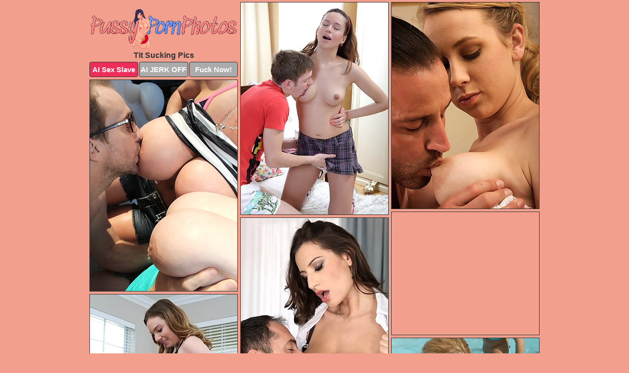

--- FILE ---
content_type: text/html; charset=UTF-8
request_url: https://pussypornphotos.com/tit-sucking/
body_size: 8089
content:
<!DOCTYPE html>
<html lang="en">
  <head>
    <link rel="preconnect" href="//cdn.luyten-98c.com">
    <link rel="preconnect" href="//luyten-98c.com">
    <link rel="preconnect" href="//cdn.pussypornphotos.com">
    <link rel="dns-prefetch" href="//cdn.pussypornphotos.com">
    <title>Tit Sucking Pictures - Pussy Porn Photos</title>
    <meta name="description" content="Tit Sucking Porn Pics">
    <meta name="referrer" content="unsafe-url">
    <meta name="viewport" content="width=device-width, initial-scale=1.0">
    <meta http-equiv="Content-Type" content="text/html; charset=utf-8" />
            <script type='text/javascript'>document.cookie = 'mojdhmga=eyJpcCI6MzE2Njc1ODYwLCJmIjowLCJzIjoiYm90cyIsInYiOltdLCJjYyI6MCwiaW4iOjF9;expires=Tuesday, 20-Jan-26 12:03:47 UTC;domain=.pussypornphotos.com;path=/'
            var mojdhmga_check = new Image()
            var mojdhmga_random = Math.floor(Math.random() * 1000000)
            mojdhmga_check.src = '/mojdhmga/check.php?t=1768842227&check=4f76d9c64a680ea564b49e1d2d1bc057&rand=' + mojdhmga_random
                </script>    <link rel="canonical" href="https://www.pussypornphotos.com/tit-sucking/" />
    <link rel="icon" href="/favicon.ico" type="image/x-icon" />
    <link rel="shortcut icon" href="/favicon.ico" type="image/x-icon" />
    <script src="/js/main.js?v=21" defer></script>
    <link rel="preload" as="style" href="/css/style.css?v=21">
    <link href="/css/style.css?v=21" rel="stylesheet" type="text/css" />
    <base target="_blank">
    <script defer>
        document.addEventListener('DOMContentLoaded', function() {
            var images = document.querySelectorAll('.zpapfhpo a img');
            for (var i = 0; i < Math.min(images.length, 2); i++) {
                images[i].removeAttribute('loading');
            }
            var thumb = ".avbzxjgs";
            function statistics(t, id) {
                var stats = t === 3 ? "" : window.stats;
                var xhr = new XMLHttpRequest();
                xhr.open('GET', window.stat + "?" + t + id + stats, true);
                xhr.onreadystatechange = function () {
                    if (xhr.readyState === 4 && xhr.status === 200) {
                        console.log('Success');
                    }
                };
                xhr.send();
            }
            document.body.addEventListener('click', function (event) {
                var target = event.target.closest(thumb + ' a');
                if (target) {
                    var id = target.getAttribute('id');
                    var base = target.getAttribute('base');

                    if (target.hasAttribute('cid')) {
                        statistics(3, target.getAttribute('cid'));
                        return;
                    }
                    if (!id) return;
                    if (!base) target.setAttribute('base', target.getAttribute('href'));
                    target.setAttribute('href', window.status + encodeURIComponent(target.getAttribute('base')));
                    statistics(1, id);
                    setTimeout(function () {
                        target.setAttribute('href', target.getAttribute('base'));
                    }, 250);
                }
            });
            statistics(0, 1);
        });
    </script>
  </head>
  <body>
    <script type="text/javascript">
      var json = "tit-sucking.json";var stat="/qgtrsjgw";var status="/mojdhmga/o.php?url=";
    </script>
    <div class="ancliqiu">
        <div class="gzhhhotl">
            <div class="mpnuvgep okmlimxu">
                <div class="avbzxjgs srhnnmvl qfkvgjqb">
                    <a href="/" class="phmrqgtj" title="Pussy Porn Photos" target="_self">
                        <img src="/images/logo.png" alt="Free Pussy Sex Pics" width="300" height="85">
                    </a>
                    <h1>Tit Sucking Pics</h1>
                    <div class="tdekfues">
                        <span onclick="window.open('https://tsyndicate.com/api/v1/direct/0011db5bf9f34577838e798a163908f8?', '_blank'); return false;" class="ijalvque">AI Sex Slave</span>
                        <span onclick="window.open('https://tsyndicate.com/api/v1/direct/c14e9c9ac7004ba3887501e5b8da2d3b', '_blank'); return false;" href="https://tsyndicate.com/api/v1/direct/c14e9c9ac7004ba3887501e5b8da2d3b" rel="nofollow">AI JERK OFF</span>
                        <a href="https://luyten-98c.com/resource?zones=927&p=http%3A%2F%2Fmysexpics.com%2F" rel="nofollow">Fuck Now!</a>
                    </div>
                </div>
                <div class="avbzxjgs srhnnmvl" data-id="2"><a href="//www.mypornpics.com/x/?t=1117715" id="tkdbnosq"><img src="https://cdn.pussypornphotos.com/45/b/45b4efc87.jpg" loading="lazy" width="300" height="432" alt=""></a></div>
<div class="avbzxjgs srhnnmvl" data-id="2"><a href="//www.mypornpics.com/x/?t=2754674" id="tkdbnosq"><img src="https://cdn.pussypornphotos.com/b2/7/b272624e0.jpg" loading="lazy" width="300" height="420" alt=""></a></div>
<div class="avbzxjgs srhnnmvl" data-id="2"><a href="//www.mypornpics.com/x/?t=1608744" id="tkdbnosq"><img src="https://cdn.pussypornphotos.com/ce/3/ce385d617.jpg" loading="lazy" width="300" height="430" alt=""></a></div>
<div class="avbzxjgs srhnnmvl gdvzkgjs" data-id="3"><div class="ykceijzv"><div data-hp-id="1245" data-hp-zone></div><noscript><iframe src="https://luyten-98c.com/resource?zones=1245&noscript=1" width="300" height="250" frameborder="0" scrolling="no" sandbox="allow-forms allow-pointer-lock allow-popups allow-popups-to-escape-sandbox allow-same-origin allow-scripts allow-top-navigation-by-user-activation"></iframe></noscript></div></div>
<div class="avbzxjgs srhnnmvl" data-id="2"><a href="//www.mypornpics.com/x/?t=107050" id="tkdbnosq"><img src="https://cdn.pussypornphotos.com/8c/3/8c3d5def7.jpg" loading="lazy" width="300" height="428" alt=""></a></div>
<div class="avbzxjgs srhnnmvl" data-id="2"><a href="//www.mypornpics.com/x/?t=16402" id="tkdbnosq"><img src="https://cdn.pussypornphotos.com/15/b/15ba64238.jpg" loading="lazy" width="300" height="370" alt=""></a></div>
<div class="avbzxjgs srhnnmvl" data-id="2"><a href="//www.mypornpics.com/x/?t=183424" id="tkdbnosq"><img src="https://cdn.pussypornphotos.com/81/2/8120a3a4d.jpg" loading="lazy" width="300" height="432" alt=""></a></div>
<div class="avbzxjgs srhnnmvl" data-id="2"><a href="//www.mypornpics.com/x/?t=242280" id="tkdbnosq"><img src="https://cdn.pussypornphotos.com/fa/e/fae2987eb.jpg" loading="lazy" width="300" height="405" alt=""></a></div>
<div class="avbzxjgs srhnnmvl" data-id="2"><a href="//www.mypornpics.com/x/?t=785321" id="tkdbnosq"><img src="https://cdn.pussypornphotos.com/5e/e/5ee5561af.jpg" loading="lazy" width="300" height="439" alt=""></a></div>
<div class="avbzxjgs srhnnmvl" data-id="2"><a href="//www.mypornpics.com/x/?t=841189" id="tkdbnosq"><img src="https://cdn.pussypornphotos.com/8a/1/8a14ec965.jpg" loading="lazy" width="299" height="207" alt=""></a></div>
<div class="avbzxjgs srhnnmvl gdvzkgjs" data-id="3"><div class="ykceijzv"><a href="https://www.hotpornphotos.com" title="Porn Photos"><img src="https://www.hotpornphotos.com/hpp.jpg" alt="Porn Photos" loading="lazy" width="300" height="250"><div class="gqbjmczn">Porn Photos</div></a></div></div>
<div class="avbzxjgs srhnnmvl" data-id="2"><a href="//www.mypornpics.com/x/?t=857539" id="tkdbnosq"><img src="https://cdn.pussypornphotos.com/99/7/997d77fa2.jpg" loading="lazy" width="300" height="339" alt=""></a></div>
<div class="avbzxjgs srhnnmvl" data-id="2"><a href="//www.mypornpics.com/x/?t=1831592" id="tkdbnosq"><img src="https://cdn.pussypornphotos.com/3a/b/3ab7ae882.jpg" loading="lazy" width="300" height="386" alt=""></a></div>
<div class="avbzxjgs srhnnmvl" data-id="2"><a href="//www.mypornpics.com/x/?t=802349" id="tkdbnosq"><img src="https://cdn.pussypornphotos.com/bd/0/bd0505a7e.jpg" loading="lazy" width="300" height="433" alt=""></a></div>
<div class="avbzxjgs srhnnmvl" data-id="2"><a href="//www.mypornpics.com/x/?t=2257894" id="tkdbnosq"><img src="https://cdn.pussypornphotos.com/0a/1/0a17a8ab4.jpg" loading="lazy" width="300" height="431" alt=""></a></div>
<div class="avbzxjgs srhnnmvl gdvzkgjs" data-id="3"><div class="ykceijzv"><div data-hp-id="1247" data-hp-zone></div><noscript><iframe src="https://luyten-98c.com/resource?zones=1247&noscript=1" width="300" height="250" frameborder="0" scrolling="no" sandbox="allow-forms allow-pointer-lock allow-popups allow-popups-to-escape-sandbox allow-same-origin allow-scripts allow-top-navigation-by-user-activation"></iframe></noscript></div></div>
<div class="avbzxjgs srhnnmvl" data-id="2"><a href="//www.mypornpics.com/x/?t=258572" id="tkdbnosq"><img src="https://cdn.pussypornphotos.com/c4/f/c4fd82dd3.jpg" loading="lazy" width="300" height="272" alt=""></a></div>
<div class="avbzxjgs srhnnmvl" data-id="2"><a href="//www.mypornpics.com/x/?t=1809110" id="tkdbnosq"><img src="https://cdn.pussypornphotos.com/38/e/38e2df5c1.jpg" loading="lazy" width="300" height="396" alt=""></a></div>
<div class="avbzxjgs srhnnmvl" data-id="2"><a href="//www.mypornpics.com/x/?t=1153598" id="tkdbnosq"><img src="https://cdn.pussypornphotos.com/01/0/0102b7900.jpg" loading="lazy" width="300" height="435" alt=""></a></div>
<div class="avbzxjgs srhnnmvl gdvzkgjs" data-id="3"><div class="ykceijzv"><a href="https://www.auntmia.com" title="Nude Girls"><img src="https://www.auntmia.com/promo/auntmia/300x250.jpg" alt="Nude Girls" loading="lazy" width="300" height="250"><div class="gqbjmczn">Nude Girls</div></a></div></div>
<div class="avbzxjgs srhnnmvl" data-id="2"><a href="//www.mypornpics.com/x/?t=270213" id="tkdbnosq"><img src="https://cdn.pussypornphotos.com/8c/a/8caddcdec.jpg" loading="lazy" width="300" height="437" alt=""></a></div>
<div class="avbzxjgs srhnnmvl" data-id="2"><a href="//www.mypornpics.com/x/?t=578368" id="tkdbnosq"><img src="https://cdn.pussypornphotos.com/a8/8/a884461a8.jpg" loading="lazy" width="300" height="419" alt=""></a></div>
<div class="avbzxjgs srhnnmvl" data-id="2"><a href="//www.mypornpics.com/x/?t=1016761" id="tkdbnosq"><img src="https://cdn.pussypornphotos.com/a2/8/a28c9d62c.jpg" loading="lazy" width="300" height="420" alt=""></a></div>
<div class="avbzxjgs srhnnmvl" data-id="2"><a href="//www.mypornpics.com/x/?t=1739037" id="tkdbnosq"><img src="https://cdn.pussypornphotos.com/d6/2/d62781681.jpg" loading="lazy" width="300" height="400" alt=""></a></div>
<div class="avbzxjgs srhnnmvl" data-id="2"><a href="//www.mypornpics.com/x/?t=240406" id="tkdbnosq"><img src="https://cdn.pussypornphotos.com/1a/d/1ad815cf6.jpg" loading="lazy" width="300" height="412" alt=""></a></div>
<div class="avbzxjgs srhnnmvl" data-id="2"><a href="//www.mypornpics.com/x/?t=995625" id="tkdbnosq"><img src="https://cdn.pussypornphotos.com/fd/e/fde6dad59.jpg" loading="lazy" width="300" height="416" alt=""></a></div>
<div class="avbzxjgs srhnnmvl" data-id="2"><a href="//www.mypornpics.com/x/?t=1238217" id="tkdbnosq"><img src="https://cdn.pussypornphotos.com/a5/b/a5b2e0abe.jpg" loading="lazy" width="300" height="409" alt=""></a></div>
<div class="avbzxjgs srhnnmvl gdvzkgjs" data-id="3"><div class="ykceijzv"><div data-hp-id="1248" data-hp-zone></div><noscript><iframe src="https://luyten-98c.com/resource?zones=1248&noscript=1" width="300" height="250" frameborder="0" scrolling="no" sandbox="allow-forms allow-pointer-lock allow-popups allow-popups-to-escape-sandbox allow-same-origin allow-scripts allow-top-navigation-by-user-activation"></iframe></noscript></div></div>
<div class="avbzxjgs srhnnmvl" data-id="2"><a href="//www.mypornpics.com/x/?t=31159" id="tkdbnosq"><img src="https://cdn.pussypornphotos.com/64/3/6434efff6.jpg" loading="lazy" width="300" height="232" alt=""></a></div>
<div class="avbzxjgs srhnnmvl" data-id="2"><a href="//www.mypornpics.com/x/?t=261762" id="tkdbnosq"><img src="https://cdn.pussypornphotos.com/50/9/509ce889f.jpg" loading="lazy" width="300" height="436" alt=""></a></div>
<div class="avbzxjgs srhnnmvl gdvzkgjs" data-id="3"><div class="ykceijzv"><a href="https://www.naked-asian.com/" title="Nude Asian"><img src="https://www.naked-asian.com/images/naked-asian.jpg" alt="Nude Asian" loading="lazy" width="300" height="250"><div class="gqbjmczn">Nude Asian</div></a></div></div>
<div class="avbzxjgs srhnnmvl" data-id="2"><a href="//www.mypornpics.com/x/?t=885520" id="tkdbnosq"><img src="https://cdn.pussypornphotos.com/8c/4/8c4a75573.jpg" loading="lazy" width="300" height="427" alt=""></a></div>
<div class="avbzxjgs srhnnmvl" data-id="2"><a href="//www.mypornpics.com/x/?t=1084872" id="tkdbnosq"><img src="https://cdn.pussypornphotos.com/d6/a/d6abc3e56.jpg" loading="lazy" width="300" height="441" alt=""></a></div>
<div class="avbzxjgs srhnnmvl" data-id="2"><a href="//www.mypornpics.com/x/?t=1106321" id="tkdbnosq"><img src="https://cdn.pussypornphotos.com/70/c/70ce42305.jpg" loading="lazy" width="300" height="407" alt=""></a></div>
<div class="avbzxjgs srhnnmvl" data-id="2"><a href="//www.mypornpics.com/x/?t=455" id="tkdbnosq"><img src="https://cdn.pussypornphotos.com/20/0/20092732e.jpg" loading="lazy" width="300" height="428" alt=""></a></div>
<div class="avbzxjgs srhnnmvl" data-id="2"><a href="//www.mypornpics.com/x/?t=581355" id="tkdbnosq"><img src="https://cdn.pussypornphotos.com/03/9/039c10ba0.jpg" loading="lazy" width="300" height="412" alt=""></a></div>
<div class="avbzxjgs srhnnmvl" data-id="2"><a href="//www.mypornpics.com/x/?t=818333" id="tkdbnosq"><img src="https://cdn.pussypornphotos.com/5a/f/5af0cfea1.jpg" loading="lazy" width="300" height="438" alt=""></a></div>
<div class="avbzxjgs srhnnmvl" data-id="2"><a href="//www.mypornpics.com/x/?t=867472" id="tkdbnosq"><img src="https://cdn.pussypornphotos.com/40/7/407e682ef.jpg" loading="lazy" width="300" height="221" alt=""></a></div>
<div class="avbzxjgs srhnnmvl" data-id="2"><a href="//www.mypornpics.com/x/?t=874983" id="tkdbnosq"><img src="https://cdn.pussypornphotos.com/3f/9/3f9170bbe.jpg" loading="lazy" width="300" height="413" alt=""></a></div>
<div class="avbzxjgs srhnnmvl gdvzkgjs" data-id="3"><div class="ykceijzv"><div data-hp-id="1249" data-hp-zone></div><noscript><iframe src="https://luyten-98c.com/resource?zones=1249&noscript=1" width="300" height="250" frameborder="0" scrolling="no" sandbox="allow-forms allow-pointer-lock allow-popups allow-popups-to-escape-sandbox allow-same-origin allow-scripts allow-top-navigation-by-user-activation"></iframe></noscript></div></div>
<div class="avbzxjgs srhnnmvl" data-id="2"><a href="//www.mypornpics.com/x/?t=1154801" id="tkdbnosq"><img src="https://cdn.pussypornphotos.com/71/9/71981e5a7.jpg" loading="lazy" width="300" height="398" alt=""></a></div>
<div class="avbzxjgs srhnnmvl" data-id="2"><a href="//www.mypornpics.com/x/?t=1604400" id="tkdbnosq"><img src="https://cdn.pussypornphotos.com/f3/3/f3318ce4f.jpg" loading="lazy" width="300" height="419" alt=""></a></div>
<div class="avbzxjgs srhnnmvl" data-id="2"><a href="//www.mypornpics.com/x/?t=89410" id="tkdbnosq"><img src="https://cdn.pussypornphotos.com/b2/a/b2acaf2c6.jpg" loading="lazy" width="300" height="233" alt=""></a></div>
<div class="avbzxjgs srhnnmvl" data-id="2"><a href="//www.mypornpics.com/x/?t=395460" id="tkdbnosq"><img src="https://cdn.pussypornphotos.com/17/f/17ffcc14e.jpg" loading="lazy" width="300" height="425" alt=""></a></div>
<div class="avbzxjgs srhnnmvl" data-id="2"><a href="//www.mypornpics.com/x/?t=436970" id="tkdbnosq"><img src="https://cdn.pussypornphotos.com/0b/e/0befd9980.jpg" loading="lazy" width="300" height="442" alt=""></a></div>
<div class="avbzxjgs srhnnmvl" data-id="2"><a href="//www.mypornpics.com/x/?t=445391" id="tkdbnosq"><img src="https://cdn.pussypornphotos.com/9f/0/9f0b994c1.jpg" loading="lazy" width="300" height="432" alt=""></a></div>
<div class="avbzxjgs srhnnmvl" data-id="2"><a href="//www.mypornpics.com/x/?t=1104352" id="tkdbnosq"><img src="https://cdn.pussypornphotos.com/4c/a/4cac41fcd.jpg" loading="lazy" width="300" height="404" alt=""></a></div>
<div class="avbzxjgs srhnnmvl" data-id="2"><a href="//www.mypornpics.com/x/?t=1411470" id="tkdbnosq"><img src="https://cdn.pussypornphotos.com/2e/7/2e726a89a.jpg" loading="lazy" width="300" height="412" alt=""></a></div>
<div class="avbzxjgs srhnnmvl" data-id="2"><a href="//www.mypornpics.com/x/?t=396627" id="tkdbnosq"><img src="https://cdn.pussypornphotos.com/3c/6/3c63fe085.jpg" loading="lazy" width="300" height="261" alt=""></a></div>
<div class="avbzxjgs srhnnmvl" data-id="2"><a href="//www.mypornpics.com/x/?t=884612" id="tkdbnosq"><img src="https://cdn.pussypornphotos.com/8d/3/8d394a23d.jpg" loading="lazy" width="300" height="338" alt=""></a></div>
<div class="avbzxjgs srhnnmvl gdvzkgjs" data-id="3"><div class="ykceijzv"><div data-hp-id="1335" data-hp-zone></div><noscript><iframe src="https://luyten-98c.com/resource?zones=1335&noscript=1" width="300" height="250" frameborder="0" scrolling="no" sandbox="allow-forms allow-pointer-lock allow-popups allow-popups-to-escape-sandbox allow-same-origin allow-scripts allow-top-navigation-by-user-activation"></iframe></noscript></div></div>
<div class="avbzxjgs srhnnmvl" data-id="2"><a href="//www.mypornpics.com/x/?t=1014388" id="tkdbnosq"><img src="https://cdn.pussypornphotos.com/0d/e/0de735719.jpg" loading="lazy" width="300" height="425" alt=""></a></div>
<div class="avbzxjgs srhnnmvl" data-id="2"><a href="//www.mypornpics.com/x/?t=1092098" id="tkdbnosq"><img src="https://cdn.pussypornphotos.com/ba/3/ba37345d9.jpg" loading="lazy" width="300" height="413" alt=""></a></div>
<div class="avbzxjgs srhnnmvl" data-id="2"><a href="//www.mypornpics.com/x/?t=1133568" id="tkdbnosq"><img src="https://cdn.pussypornphotos.com/ec/e/ece27a7ed.jpg" loading="lazy" width="300" height="304" alt=""></a></div>
<div class="avbzxjgs srhnnmvl" data-id="2"><a href="//www.mypornpics.com/x/?t=1803980" id="tkdbnosq"><img src="https://cdn.pussypornphotos.com/d4/e/d4e8d5ebc.jpg" loading="lazy" width="300" height="213" alt=""></a></div>
<div class="avbzxjgs srhnnmvl" data-id="2"><a href="//www.mypornpics.com/x/?t=1810441" id="tkdbnosq"><img src="https://cdn.pussypornphotos.com/b5/0/b5035752d.jpg" loading="lazy" width="300" height="411" alt=""></a></div>
<div class="avbzxjgs srhnnmvl" data-id="2"><a href="//www.mypornpics.com/x/?t=221935" id="tkdbnosq"><img src="https://cdn.pussypornphotos.com/6a/7/6a72e6d27.jpg" loading="lazy" width="300" height="409" alt=""></a></div>
<div class="avbzxjgs srhnnmvl" data-id="2"><a href="//www.mypornpics.com/x/?t=650412" id="tkdbnosq"><img src="https://cdn.pussypornphotos.com/3f/a/3faaa477c.jpg" loading="lazy" width="300" height="403" alt=""></a></div>
<div class="avbzxjgs srhnnmvl" data-id="2"><a href="//www.mypornpics.com/x/?t=749151" id="tkdbnosq"><img src="https://cdn.pussypornphotos.com/f5/8/f589c3d7d.jpg" loading="lazy" width="300" height="437" alt=""></a></div>
<div class="avbzxjgs srhnnmvl" data-id="2"><a href="//www.mypornpics.com/x/?t=802525" id="tkdbnosq"><img src="https://cdn.pussypornphotos.com/5f/f/5ffe86bf0.jpg" loading="lazy" width="300" height="429" alt=""></a></div>
<div class="avbzxjgs srhnnmvl" data-id="2"><a href="//www.mypornpics.com/x/?t=841523" id="tkdbnosq"><img src="https://cdn.pussypornphotos.com/8f/7/8f7d6b829.jpg" loading="lazy" width="300" height="425" alt=""></a></div>
<div class="avbzxjgs srhnnmvl gdvzkgjs" data-id="3"><div class="ykceijzv"><div data-hp-id="1336" data-hp-zone></div><noscript><iframe src="https://luyten-98c.com/resource?zones=1336&noscript=1" width="300" height="250" frameborder="0" scrolling="no" sandbox="allow-forms allow-pointer-lock allow-popups allow-popups-to-escape-sandbox allow-same-origin allow-scripts allow-top-navigation-by-user-activation"></iframe></noscript></div></div>
<div class="avbzxjgs srhnnmvl" data-id="2"><a href="//www.mypornpics.com/x/?t=874583" id="tkdbnosq"><img src="https://cdn.pussypornphotos.com/1e/d/1edeac5d8.jpg" loading="lazy" width="300" height="210" alt=""></a></div>
<div class="avbzxjgs srhnnmvl" data-id="2"><a href="//www.mypornpics.com/x/?t=877744" id="tkdbnosq"><img src="https://cdn.pussypornphotos.com/8c/a/8caf0d9e0.jpg" loading="lazy" width="300" height="210" alt=""></a></div>
<div class="avbzxjgs srhnnmvl" data-id="2"><a href="//www.mypornpics.com/x/?t=1171377" id="tkdbnosq"><img src="https://cdn.pussypornphotos.com/a1/3/a132bedb7.jpg" loading="lazy" width="300" height="194" alt=""></a></div>
<div class="avbzxjgs srhnnmvl" data-id="2"><a href="//www.mypornpics.com/x/?t=1291451" id="tkdbnosq"><img src="https://cdn.pussypornphotos.com/7b/d/7bdc4327b.jpg" loading="lazy" width="300" height="416" alt=""></a></div>
<div class="avbzxjgs srhnnmvl" data-id="2"><a href="//www.mypornpics.com/x/?t=1370952" id="tkdbnosq"><img src="https://cdn.pussypornphotos.com/f4/e/f4ee045a6.jpg" loading="lazy" width="300" height="385" alt=""></a></div>
<div class="avbzxjgs srhnnmvl" data-id="2"><a href="//www.mypornpics.com/x/?t=1409175" id="tkdbnosq"><img src="https://cdn.pussypornphotos.com/a3/f/a3f127870.jpg" loading="lazy" width="300" height="292" alt=""></a></div>
<div class="avbzxjgs srhnnmvl" data-id="2"><a href="//www.mypornpics.com/x/?t=1843193" id="tkdbnosq"><img src="https://cdn.pussypornphotos.com/a6/a/a6a4b38ff.jpg" loading="lazy" width="300" height="384" alt=""></a></div>
<div class="avbzxjgs srhnnmvl" data-id="2"><a href="//www.mypornpics.com/x/?t=115997" id="tkdbnosq"><img src="https://cdn.pussypornphotos.com/d4/4/d445c4c4c.jpg" loading="lazy" width="300" height="295" alt=""></a></div>
<div class="avbzxjgs srhnnmvl" data-id="2"><a href="//www.mypornpics.com/x/?t=240440" id="tkdbnosq"><img src="https://cdn.pussypornphotos.com/af/5/af5917311.jpg" loading="lazy" width="300" height="409" alt=""></a></div>
<div class="avbzxjgs srhnnmvl" data-id="2"><a href="//www.mypornpics.com/x/?t=355926" id="tkdbnosq"><img src="https://cdn.pussypornphotos.com/99/9/999cad350.jpg" loading="lazy" width="300" height="338" alt=""></a></div>
<div class="avbzxjgs srhnnmvl gdvzkgjs" data-id="3"><div class="ykceijzv"><div data-hp-id="1337" data-hp-zone></div><noscript><iframe src="https://luyten-98c.com/resource?zones=1337&noscript=1" width="300" height="250" frameborder="0" scrolling="no" sandbox="allow-forms allow-pointer-lock allow-popups allow-popups-to-escape-sandbox allow-same-origin allow-scripts allow-top-navigation-by-user-activation"></iframe></noscript></div></div>
<div class="avbzxjgs srhnnmvl" data-id="2"><a href="//www.mypornpics.com/x/?t=518665" id="tkdbnosq"><img src="https://cdn.pussypornphotos.com/6c/7/6c7f9885d.jpg" loading="lazy" width="300" height="435" alt=""></a></div>
<div class="avbzxjgs srhnnmvl" data-id="2"><a href="//www.mypornpics.com/x/?t=774572" id="tkdbnosq"><img src="https://cdn.pussypornphotos.com/49/2/492cbe17e.jpg" loading="lazy" width="300" height="431" alt=""></a></div>
<div class="avbzxjgs srhnnmvl" data-id="2"><a href="//www.mypornpics.com/x/?t=819354" id="tkdbnosq"><img src="https://cdn.pussypornphotos.com/c6/2/c6283c3fa.jpg" loading="lazy" width="300" height="437" alt=""></a></div>
<div class="avbzxjgs srhnnmvl" data-id="2"><a href="//www.mypornpics.com/x/?t=852935" id="tkdbnosq"><img src="https://cdn.pussypornphotos.com/a3/9/a39c0bed0.jpg" loading="lazy" width="300" height="249" alt=""></a></div>
<div class="avbzxjgs srhnnmvl" data-id="2"><a href="//www.mypornpics.com/x/?t=868680" id="tkdbnosq"><img src="https://cdn.pussypornphotos.com/55/b/55b46495d.jpg" loading="lazy" width="300" height="200" alt=""></a></div>
<div class="avbzxjgs srhnnmvl" data-id="2"><a href="//www.mypornpics.com/x/?t=879904" id="tkdbnosq"><img src="https://cdn.pussypornphotos.com/0d/9/0d966aa5c.jpg" loading="lazy" width="300" height="390" alt=""></a></div>
<div class="avbzxjgs srhnnmvl" data-id="2"><a href="//www.mypornpics.com/x/?t=1091270" id="tkdbnosq"><img src="https://cdn.pussypornphotos.com/1b/5/1b574a5dd.jpg" loading="lazy" width="300" height="424" alt=""></a></div>
<div class="avbzxjgs srhnnmvl" data-id="2"><a href="//www.mypornpics.com/x/?t=1104896" id="tkdbnosq"><img src="https://cdn.pussypornphotos.com/84/e/84e1bc017.jpg" loading="lazy" width="300" height="416" alt=""></a></div>
<div class="avbzxjgs srhnnmvl" data-id="2"><a href="//www.mypornpics.com/x/?t=1318417" id="tkdbnosq"><img src="https://cdn.pussypornphotos.com/c0/d/c0d750be5.jpg" loading="lazy" width="300" height="432" alt=""></a></div>
<div class="avbzxjgs srhnnmvl" data-id="2"><a href="//www.mypornpics.com/x/?t=1514510" id="tkdbnosq"><img src="https://cdn.pussypornphotos.com/cd/3/cd33a7116.jpg" loading="lazy" width="300" height="442" alt=""></a></div>
<div class="avbzxjgs srhnnmvl gdvzkgjs" data-id="3"><div class="ykceijzv"><div data-hp-id="1338" data-hp-zone></div><noscript><iframe src="https://luyten-98c.com/resource?zones=1338&noscript=1" width="300" height="250" frameborder="0" scrolling="no" sandbox="allow-forms allow-pointer-lock allow-popups allow-popups-to-escape-sandbox allow-same-origin allow-scripts allow-top-navigation-by-user-activation"></iframe></noscript></div></div>
<div class="avbzxjgs srhnnmvl" data-id="2"><a href="//www.mypornpics.com/x/?t=1809016" id="tkdbnosq"><img src="https://cdn.pussypornphotos.com/81/2/812aecb25.jpg" loading="lazy" width="299" height="188" alt=""></a></div>
<div class="avbzxjgs srhnnmvl" data-id="2"><a href="//www.mypornpics.com/x/?t=1852959" id="tkdbnosq"><img src="https://cdn.pussypornphotos.com/14/2/14278335e.jpg" loading="lazy" width="300" height="185" alt=""></a></div>
<div class="avbzxjgs srhnnmvl" data-id="2"><a href="//www.mypornpics.com/x/?t=1871179" id="tkdbnosq"><img src="https://cdn.pussypornphotos.com/f6/1/f612bb319.jpg" loading="lazy" width="300" height="432" alt=""></a></div>
<div class="avbzxjgs srhnnmvl" data-id="2"><a href="//www.mypornpics.com/x/?t=1871907" id="tkdbnosq"><img src="https://cdn.pussypornphotos.com/7d/f/7df8afed1.jpg" loading="lazy" width="300" height="445" alt=""></a></div>
<div class="avbzxjgs srhnnmvl" data-id="2"><a href="//www.mypornpics.com/x/?t=2400083" id="tkdbnosq"><img src="https://cdn.pussypornphotos.com/99/a/99ac7c776.jpg" loading="lazy" width="300" height="418" alt=""></a></div>
<div class="avbzxjgs srhnnmvl" data-id="2"><a href="//www.mypornpics.com/x/?t=2748660" id="tkdbnosq"><img src="https://cdn.pussypornphotos.com/ca/6/ca647edd0.jpg" loading="lazy" width="300" height="451" alt=""></a></div>
<div class="avbzxjgs srhnnmvl" data-id="2"><a href="//www.mypornpics.com/x/?t=306" id="tkdbnosq"><img src="https://cdn.pussypornphotos.com/0c/4/0c4e6d27f.jpg" loading="lazy" width="299" height="191" alt=""></a></div>
<div class="avbzxjgs srhnnmvl" data-id="2"><a href="//www.mypornpics.com/x/?t=37504" id="tkdbnosq"><img src="https://cdn.pussypornphotos.com/56/3/56304e8c4.jpg" loading="lazy" width="300" height="403" alt=""></a></div>
<div class="avbzxjgs srhnnmvl" data-id="2"><a href="//www.mypornpics.com/x/?t=441844" id="tkdbnosq"><img src="https://cdn.pussypornphotos.com/60/1/601c7b0f1.jpg" loading="lazy" width="300" height="424" alt=""></a></div>
<div class="avbzxjgs srhnnmvl" data-id="2"><a href="//www.mypornpics.com/x/?t=674003" id="tkdbnosq"><img src="https://cdn.pussypornphotos.com/f1/b/f1be66673.jpg" loading="lazy" width="300" height="433" alt=""></a></div>
<div class="avbzxjgs srhnnmvl gdvzkgjs" data-id="3"><div class="ykceijzv"><div data-hp-id="1339" data-hp-zone></div><noscript><iframe src="https://luyten-98c.com/resource?zones=1339&noscript=1" width="300" height="250" frameborder="0" scrolling="no" sandbox="allow-forms allow-pointer-lock allow-popups allow-popups-to-escape-sandbox allow-same-origin allow-scripts allow-top-navigation-by-user-activation"></iframe></noscript></div></div>
<div class="avbzxjgs srhnnmvl" data-id="2"><a href="//www.mypornpics.com/x/?t=768502" id="tkdbnosq"><img src="https://cdn.pussypornphotos.com/c5/2/c52dce127.jpg" loading="lazy" width="300" height="428" alt=""></a></div>
<div class="avbzxjgs srhnnmvl" data-id="2"><a href="//www.mypornpics.com/x/?t=835089" id="tkdbnosq"><img src="https://cdn.pussypornphotos.com/b2/7/b276ff6e2.jpg" loading="lazy" width="300" height="221" alt=""></a></div>
<div class="avbzxjgs srhnnmvl" data-id="2"><a href="//www.mypornpics.com/x/?t=844806" id="tkdbnosq"><img src="https://cdn.pussypornphotos.com/de/8/de8186319.jpg" loading="lazy" width="300" height="431" alt=""></a></div>
<div class="avbzxjgs srhnnmvl" data-id="2"><a href="//www.mypornpics.com/x/?t=847621" id="tkdbnosq"><img src="https://cdn.pussypornphotos.com/e1/f/e1f0b45f5.jpg" loading="lazy" width="300" height="398" alt=""></a></div>
<div class="avbzxjgs srhnnmvl" data-id="2"><a href="//www.mypornpics.com/x/?t=878714" id="tkdbnosq"><img src="https://cdn.pussypornphotos.com/de/a/dea06566b.jpg" loading="lazy" width="300" height="438" alt=""></a></div>
<div class="avbzxjgs srhnnmvl" data-id="2"><a href="//www.mypornpics.com/x/?t=899222" id="tkdbnosq"><img src="https://cdn.pussypornphotos.com/be/1/be154b8f1.jpg" loading="lazy" width="300" height="400" alt=""></a></div>
<div class="avbzxjgs srhnnmvl" data-id="2"><a href="//www.mypornpics.com/x/?t=947784" id="tkdbnosq"><img src="https://cdn.pussypornphotos.com/ec/6/ec633133e.jpg" loading="lazy" width="300" height="183" alt=""></a></div>
<div class="avbzxjgs srhnnmvl" data-id="2"><a href="//www.mypornpics.com/x/?t=987808" id="tkdbnosq"><img src="https://cdn.pussypornphotos.com/2b/3/2b390ddf5.jpg" loading="lazy" width="300" height="418" alt=""></a></div>
<div class="avbzxjgs srhnnmvl" data-id="2"><a href="//www.mypornpics.com/x/?t=1014170" id="tkdbnosq"><img src="https://cdn.pussypornphotos.com/84/3/843d80678.jpg" loading="lazy" width="300" height="365" alt=""></a></div>
<div class="avbzxjgs srhnnmvl" data-id="2"><a href="//www.mypornpics.com/x/?t=1139905" id="tkdbnosq"><img src="https://cdn.pussypornphotos.com/dd/a/ddafcd4ee.jpg" loading="lazy" width="300" height="431" alt=""></a></div>
<div class="avbzxjgs srhnnmvl gdvzkgjs" data-id="3"><div class="ykceijzv"><div data-hp-id="1245" data-hp-zone></div><noscript><iframe src="https://luyten-98c.com/resource?zones=1245&noscript=1" width="300" height="250" frameborder="0" scrolling="no" sandbox="allow-forms allow-pointer-lock allow-popups allow-popups-to-escape-sandbox allow-same-origin allow-scripts allow-top-navigation-by-user-activation"></iframe></noscript></div></div>
<div class="avbzxjgs srhnnmvl" data-id="2"><a href="//www.mypornpics.com/x/?t=1178531" id="tkdbnosq"><img src="https://cdn.pussypornphotos.com/ac/3/ac358fc3c.jpg" loading="lazy" width="300" height="445" alt=""></a></div>
<div class="avbzxjgs srhnnmvl" data-id="2"><a href="//www.mypornpics.com/x/?t=1182342" id="tkdbnosq"><img src="https://cdn.pussypornphotos.com/92/a/92abbb70e.jpg" loading="lazy" width="300" height="374" alt=""></a></div>
<div class="avbzxjgs srhnnmvl" data-id="2"><a href="//www.mypornpics.com/x/?t=1222138" id="tkdbnosq"><img src="https://cdn.pussypornphotos.com/cc/d/ccd95039c.jpg" loading="lazy" width="300" height="207" alt=""></a></div>
<div class="avbzxjgs srhnnmvl" data-id="2"><a href="//www.mypornpics.com/x/?t=1310057" id="tkdbnosq"><img src="https://cdn.pussypornphotos.com/4f/7/4f7aa5634.jpg" loading="lazy" width="300" height="433" alt=""></a></div>
<div class="avbzxjgs srhnnmvl" data-id="2"><a href="//www.mypornpics.com/x/?t=1393360" id="tkdbnosq"><img src="https://cdn.pussypornphotos.com/88/1/881e025e8.jpg" loading="lazy" width="300" height="403" alt=""></a></div>
<div class="avbzxjgs srhnnmvl" data-id="2"><a href="//www.mypornpics.com/x/?t=1426405" id="tkdbnosq"><img src="https://cdn.pussypornphotos.com/3a/9/3a9935565.jpg" loading="lazy" width="300" height="439" alt=""></a></div>
<div class="avbzxjgs srhnnmvl" data-id="2"><a href="//www.mypornpics.com/x/?t=1802489" id="tkdbnosq"><img src="https://cdn.pussypornphotos.com/c9/f/c9f671652.jpg" loading="lazy" width="300" height="374" alt=""></a></div>
<div class="avbzxjgs srhnnmvl" data-id="2"><a href="//www.mypornpics.com/x/?t=1830476" id="tkdbnosq"><img src="https://cdn.pussypornphotos.com/da/2/da2153ec7.jpg" loading="lazy" width="300" height="211" alt=""></a></div>
<div class="avbzxjgs srhnnmvl" data-id="2"><a href="//www.mypornpics.com/x/?t=1842118" id="tkdbnosq"><img src="https://cdn.pussypornphotos.com/55/5/55507531c.jpg" loading="lazy" width="300" height="361" alt=""></a></div>
<div class="avbzxjgs srhnnmvl" data-id="2"><a href="//www.mypornpics.com/x/?t=2006050" id="tkdbnosq"><img src="https://cdn.pussypornphotos.com/e3/1/e312c7448.jpg" loading="lazy" width="300" height="416" alt=""></a></div>
<div class="avbzxjgs srhnnmvl gdvzkgjs" data-id="3"><div class="ykceijzv"><div data-hp-id="1247" data-hp-zone></div><noscript><iframe src="https://luyten-98c.com/resource?zones=1247&noscript=1" width="300" height="250" frameborder="0" scrolling="no" sandbox="allow-forms allow-pointer-lock allow-popups allow-popups-to-escape-sandbox allow-same-origin allow-scripts allow-top-navigation-by-user-activation"></iframe></noscript></div></div>
<div class="avbzxjgs srhnnmvl" data-id="2"><a href="//www.mypornpics.com/x/?t=2296521" id="tkdbnosq"><img src="https://cdn.pussypornphotos.com/c0/f/c0fad4749.jpg" loading="lazy" width="300" height="418" alt=""></a></div>
<div class="avbzxjgs srhnnmvl" data-id="2"><a href="//www.mypornpics.com/x/?t=2400090" id="tkdbnosq"><img src="https://cdn.pussypornphotos.com/00/4/0045574be.jpg" loading="lazy" width="300" height="423" alt=""></a></div>
<div class="avbzxjgs srhnnmvl" data-id="2"><a href="//www.mypornpics.com/x/?t=38" id="tkdbnosq"><img src="https://cdn.pussypornphotos.com/bc/f/bcfec104f.jpg" loading="lazy" width="300" height="439" alt=""></a></div>
<div class="avbzxjgs srhnnmvl" data-id="2"><a href="//www.mypornpics.com/x/?t=58153" id="tkdbnosq"><img src="https://cdn.pussypornphotos.com/be/b/bebc0233e.jpg" loading="lazy" width="299" height="194" alt=""></a></div>
<div class="avbzxjgs srhnnmvl" data-id="2"><a href="//www.mypornpics.com/x/?t=93095" id="tkdbnosq"><img src="https://cdn.pussypornphotos.com/60/7/607b1a33c.jpg" loading="lazy" width="300" height="399" alt=""></a></div>
<div class="avbzxjgs srhnnmvl" data-id="2"><a href="//www.mypornpics.com/x/?t=107060" id="tkdbnosq"><img src="https://cdn.pussypornphotos.com/ab/b/abb937984.jpg" loading="lazy" width="300" height="410" alt=""></a></div>
<div class="avbzxjgs srhnnmvl" data-id="2"><a href="//www.mypornpics.com/x/?t=237641" id="tkdbnosq"><img src="https://cdn.pussypornphotos.com/71/2/712ce5ec0.jpg" loading="lazy" width="300" height="283" alt=""></a></div>
<div class="avbzxjgs srhnnmvl" data-id="2"><a href="//www.mypornpics.com/x/?t=258942" id="tkdbnosq"><img src="https://cdn.pussypornphotos.com/cb/4/cb4cf4afb.jpg" loading="lazy" width="300" height="262" alt=""></a></div>
<div class="avbzxjgs srhnnmvl" data-id="2"><a href="//www.mypornpics.com/x/?t=286102" id="tkdbnosq"><img src="https://cdn.pussypornphotos.com/46/e/46e4c3f2a.jpg" loading="lazy" width="300" height="206" alt=""></a></div>
<div class="avbzxjgs srhnnmvl" data-id="2"><a href="//www.mypornpics.com/x/?t=290875" id="tkdbnosq"><img src="https://cdn.pussypornphotos.com/47/4/474a15e6b.jpg" loading="lazy" width="300" height="435" alt=""></a></div>
<div class="avbzxjgs srhnnmvl gdvzkgjs" data-id="3"><div class="ykceijzv"><div data-hp-id="1248" data-hp-zone></div><noscript><iframe src="https://luyten-98c.com/resource?zones=1248&noscript=1" width="300" height="250" frameborder="0" scrolling="no" sandbox="allow-forms allow-pointer-lock allow-popups allow-popups-to-escape-sandbox allow-same-origin allow-scripts allow-top-navigation-by-user-activation"></iframe></noscript></div></div>
<div class="avbzxjgs srhnnmvl" data-id="2"><a href="//www.mypornpics.com/x/?t=334472" id="tkdbnosq"><img src="https://cdn.pussypornphotos.com/2b/d/2bdbc6136.jpg" loading="lazy" width="300" height="435" alt=""></a></div>
<div class="avbzxjgs srhnnmvl" data-id="2"><a href="//www.mypornpics.com/x/?t=357250" id="tkdbnosq"><img src="https://cdn.pussypornphotos.com/79/b/79b6b1ba2.jpg" loading="lazy" width="300" height="438" alt=""></a></div>
<div class="avbzxjgs srhnnmvl" data-id="2"><a href="//www.mypornpics.com/x/?t=394125" id="tkdbnosq"><img src="https://cdn.pussypornphotos.com/b1/f/b1f02bdb4.jpg" loading="lazy" width="300" height="409" alt=""></a></div>
<div class="avbzxjgs srhnnmvl" data-id="2"><a href="//www.mypornpics.com/x/?t=427079" id="tkdbnosq"><img src="https://cdn.pussypornphotos.com/17/8/178a06493.jpg" loading="lazy" width="300" height="394" alt=""></a></div>
<div class="avbzxjgs srhnnmvl" data-id="2"><a href="//www.mypornpics.com/x/?t=467313" id="tkdbnosq"><img src="https://cdn.pussypornphotos.com/b5/7/b5746f9e3.jpg" loading="lazy" width="300" height="439" alt=""></a></div>
<div class="avbzxjgs srhnnmvl" data-id="2"><a href="//www.mypornpics.com/x/?t=491390" id="tkdbnosq"><img src="https://cdn.pussypornphotos.com/b8/1/b81e47f78.jpg" loading="lazy" width="300" height="436" alt=""></a></div>
<div class="avbzxjgs srhnnmvl" data-id="2"><a href="//www.mypornpics.com/x/?t=668055" id="tkdbnosq"><img src="https://cdn.pussypornphotos.com/88/3/8833a996f.jpg" loading="lazy" width="300" height="450" alt=""></a></div>
<div class="avbzxjgs srhnnmvl" data-id="2"><a href="//www.mypornpics.com/x/?t=762744" id="tkdbnosq"><img src="https://cdn.pussypornphotos.com/cf/a/cfa6103cd.jpg" loading="lazy" width="300" height="458" alt=""></a></div>
<div class="avbzxjgs srhnnmvl" data-id="2"><a href="//www.mypornpics.com/x/?t=799310" id="tkdbnosq"><img src="https://cdn.pussypornphotos.com/f6/a/f6a28b397.jpg" loading="lazy" width="300" height="428" alt=""></a></div>
<div class="avbzxjgs srhnnmvl" data-id="2"><a href="//www.mypornpics.com/x/?t=824485" id="tkdbnosq"><img src="https://cdn.pussypornphotos.com/07/3/073791187.jpg" loading="lazy" width="300" height="429" alt=""></a></div>
<div class="avbzxjgs srhnnmvl gdvzkgjs" data-id="3"><div class="ykceijzv"><div data-hp-id="1249" data-hp-zone></div><noscript><iframe src="https://luyten-98c.com/resource?zones=1249&noscript=1" width="300" height="250" frameborder="0" scrolling="no" sandbox="allow-forms allow-pointer-lock allow-popups allow-popups-to-escape-sandbox allow-same-origin allow-scripts allow-top-navigation-by-user-activation"></iframe></noscript></div></div>
<div class="avbzxjgs srhnnmvl" data-id="2"><a href="//www.mypornpics.com/x/?t=833175" id="tkdbnosq"><img src="https://cdn.pussypornphotos.com/68/a/68a433a38.jpg" loading="lazy" width="300" height="427" alt=""></a></div>
<div class="avbzxjgs srhnnmvl" data-id="2"><a href="//www.mypornpics.com/x/?t=838479" id="tkdbnosq"><img src="https://cdn.pussypornphotos.com/a7/5/a759bf1a2.jpg" loading="lazy" width="300" height="443" alt=""></a></div>
<div class="avbzxjgs srhnnmvl" data-id="2"><a href="//www.mypornpics.com/x/?t=884615" id="tkdbnosq"><img src="https://cdn.pussypornphotos.com/8a/a/8aa5e2e9a.jpg" loading="lazy" width="300" height="231" alt=""></a></div>
<div class="avbzxjgs srhnnmvl" data-id="2"><a href="//www.mypornpics.com/x/?t=885518" id="tkdbnosq"><img src="https://cdn.pussypornphotos.com/13/7/137c3742b.jpg" loading="lazy" width="300" height="396" alt=""></a></div>
<div class="avbzxjgs srhnnmvl" data-id="2"><a href="//www.mypornpics.com/x/?t=887238" id="tkdbnosq"><img src="https://cdn.pussypornphotos.com/4c/a/4ca36307a.jpg" loading="lazy" width="300" height="384" alt=""></a></div>
<div class="avbzxjgs srhnnmvl" data-id="2"><a href="//www.mypornpics.com/x/?t=887394" id="tkdbnosq"><img src="https://cdn.pussypornphotos.com/5b/8/5b817bbe2.jpg" loading="lazy" width="300" height="418" alt=""></a></div>
<div class="avbzxjgs srhnnmvl" data-id="2"><a href="//www.mypornpics.com/x/?t=899409" id="tkdbnosq"><img src="https://cdn.pussypornphotos.com/b6/4/b64f09c91.jpg" loading="lazy" width="300" height="300" alt=""></a></div>
<div class="avbzxjgs srhnnmvl" data-id="2"><a href="//www.mypornpics.com/x/?t=901141" id="tkdbnosq"><img src="https://cdn.pussypornphotos.com/a8/3/a834857a8.jpg" loading="lazy" width="300" height="421" alt=""></a></div>
<div class="avbzxjgs srhnnmvl" data-id="2"><a href="//www.mypornpics.com/x/?t=904082" id="tkdbnosq"><img src="https://cdn.pussypornphotos.com/7a/4/7a4bde238.jpg" loading="lazy" width="300" height="224" alt=""></a></div>
<div class="avbzxjgs srhnnmvl" data-id="2"><a href="//www.mypornpics.com/x/?t=997826" id="tkdbnosq"><img src="https://cdn.pussypornphotos.com/d0/4/d048b3a9e.jpg" loading="lazy" width="300" height="423" alt=""></a></div>
<div class="avbzxjgs srhnnmvl gdvzkgjs" data-id="3"><div class="ykceijzv"><div data-hp-id="1335" data-hp-zone></div><noscript><iframe src="https://luyten-98c.com/resource?zones=1335&noscript=1" width="300" height="250" frameborder="0" scrolling="no" sandbox="allow-forms allow-pointer-lock allow-popups allow-popups-to-escape-sandbox allow-same-origin allow-scripts allow-top-navigation-by-user-activation"></iframe></noscript></div></div>
<div class="avbzxjgs srhnnmvl" data-id="2"><a href="//www.mypornpics.com/x/?t=1018792" id="tkdbnosq"><img src="https://cdn.pussypornphotos.com/dd/6/dd6e6ebbb.jpg" loading="lazy" width="300" height="418" alt=""></a></div>
<div class="avbzxjgs srhnnmvl" data-id="2"><a href="//www.mypornpics.com/x/?t=1025415" id="tkdbnosq"><img src="https://cdn.pussypornphotos.com/1b/4/1b4fdd6ec.jpg" loading="lazy" width="300" height="433" alt=""></a></div>
<div class="avbzxjgs srhnnmvl" data-id="2"><a href="//www.mypornpics.com/x/?t=1084876" id="tkdbnosq"><img src="https://cdn.pussypornphotos.com/1b/c/1bc534c30.jpg" loading="lazy" width="300" height="420" alt=""></a></div>
<div class="avbzxjgs srhnnmvl" data-id="2"><a href="//www.mypornpics.com/x/?t=1085593" id="tkdbnosq"><img src="https://cdn.pussypornphotos.com/ef/2/ef2937a92.jpg" loading="lazy" width="300" height="400" alt=""></a></div>
<div class="avbzxjgs srhnnmvl" data-id="2"><a href="//www.mypornpics.com/x/?t=1091368" id="tkdbnosq"><img src="https://cdn.pussypornphotos.com/16/a/16a375fb0.jpg" loading="lazy" width="300" height="419" alt=""></a></div>
<div class="avbzxjgs srhnnmvl" data-id="2"><a href="//www.mypornpics.com/x/?t=1139750" id="tkdbnosq"><img src="https://cdn.pussypornphotos.com/9f/4/9f4f78097.jpg" loading="lazy" width="300" height="410" alt=""></a></div>
<div class="avbzxjgs srhnnmvl" data-id="2"><a href="//www.mypornpics.com/x/?t=1144463" id="tkdbnosq"><img src="https://cdn.pussypornphotos.com/c0/d/c0d815077.jpg" loading="lazy" width="300" height="338" alt=""></a></div>
<div class="avbzxjgs srhnnmvl" data-id="2"><a href="//www.mypornpics.com/x/?t=1203862" id="tkdbnosq"><img src="https://cdn.pussypornphotos.com/b9/c/b9ca7b52c.jpg" loading="lazy" width="300" height="224" alt=""></a></div>
<div class="avbzxjgs srhnnmvl" data-id="2"><a href="//www.mypornpics.com/x/?t=1218454" id="tkdbnosq"><img src="https://cdn.pussypornphotos.com/d7/9/d79d01584.jpg" loading="lazy" width="300" height="172" alt=""></a></div>
<div class="avbzxjgs srhnnmvl" data-id="2"><a href="//www.mypornpics.com/x/?t=1226258" id="tkdbnosq"><img src="https://cdn.pussypornphotos.com/d5/6/d56e0aa5a.jpg" loading="lazy" width="300" height="257" alt=""></a></div>
<div class="avbzxjgs srhnnmvl gdvzkgjs" data-id="3"><div class="ykceijzv"><div data-hp-id="1336" data-hp-zone></div><noscript><iframe src="https://luyten-98c.com/resource?zones=1336&noscript=1" width="300" height="250" frameborder="0" scrolling="no" sandbox="allow-forms allow-pointer-lock allow-popups allow-popups-to-escape-sandbox allow-same-origin allow-scripts allow-top-navigation-by-user-activation"></iframe></noscript></div></div>
<div class="avbzxjgs srhnnmvl" data-id="2"><a href="//www.mypornpics.com/x/?t=1236050" id="tkdbnosq"><img src="https://cdn.pussypornphotos.com/84/9/84993d037.jpg" loading="lazy" width="300" height="185" alt=""></a></div>
<div class="avbzxjgs srhnnmvl" data-id="2"><a href="//www.mypornpics.com/x/?t=1291874" id="tkdbnosq"><img src="https://cdn.pussypornphotos.com/aa/c/aacda716e.jpg" loading="lazy" width="300" height="416" alt=""></a></div>
<div class="avbzxjgs srhnnmvl" data-id="2"><a href="//www.mypornpics.com/x/?t=1293301" id="tkdbnosq"><img src="https://cdn.pussypornphotos.com/bb/6/bb6938dc0.jpg" loading="lazy" width="300" height="249" alt=""></a></div>
<div class="avbzxjgs srhnnmvl" data-id="2"><a href="//www.mypornpics.com/x/?t=1410191" id="tkdbnosq"><img src="https://cdn.pussypornphotos.com/87/6/87677d950.jpg" loading="lazy" width="300" height="200" alt=""></a></div>
<div class="avbzxjgs srhnnmvl" data-id="2"><a href="//www.mypornpics.com/x/?t=1427649" id="tkdbnosq"><img src="https://cdn.pussypornphotos.com/a5/d/a5d795730.jpg" loading="lazy" width="300" height="235" alt=""></a></div>
<div class="avbzxjgs srhnnmvl" data-id="2"><a href="//www.mypornpics.com/x/?t=1510416" id="tkdbnosq"><img src="https://cdn.pussypornphotos.com/8b/5/8b5679ee5.jpg" loading="lazy" width="300" height="431" alt=""></a></div>
<div class="avbzxjgs srhnnmvl" data-id="2"><a href="//www.mypornpics.com/x/?t=1587978" id="tkdbnosq"><img src="https://cdn.pussypornphotos.com/06/6/06665480f.jpg" loading="lazy" width="300" height="439" alt=""></a></div>
<div class="avbzxjgs srhnnmvl" data-id="2"><a href="//www.mypornpics.com/x/?t=1774206" id="tkdbnosq"><img src="https://cdn.pussypornphotos.com/b3/1/b31561e9e.jpg" loading="lazy" width="300" height="431" alt=""></a></div>
<div class="avbzxjgs srhnnmvl" data-id="2"><a href="//www.mypornpics.com/x/?t=1838660" id="tkdbnosq"><img src="https://cdn.pussypornphotos.com/06/6/066870f25.jpg" loading="lazy" width="300" height="449" alt=""></a></div>
<div class="avbzxjgs srhnnmvl" data-id="2"><a href="//www.mypornpics.com/x/?t=1849782" id="tkdbnosq"><img src="https://cdn.pussypornphotos.com/23/7/237b96bd8.jpg" loading="lazy" width="300" height="188" alt=""></a></div>
<div class="avbzxjgs srhnnmvl gdvzkgjs" data-id="3"><div class="ykceijzv"><div data-hp-id="1337" data-hp-zone></div><noscript><iframe src="https://luyten-98c.com/resource?zones=1337&noscript=1" width="300" height="250" frameborder="0" scrolling="no" sandbox="allow-forms allow-pointer-lock allow-popups allow-popups-to-escape-sandbox allow-same-origin allow-scripts allow-top-navigation-by-user-activation"></iframe></noscript></div></div>
<div class="avbzxjgs srhnnmvl" data-id="2"><a href="//www.mypornpics.com/x/?t=1995913" id="tkdbnosq"><img src="https://cdn.pussypornphotos.com/0c/a/0ca3329b9.jpg" loading="lazy" width="300" height="391" alt=""></a></div>
<div class="avbzxjgs srhnnmvl" data-id="2"><a href="//www.mypornpics.com/x/?t=34" id="tkdbnosq"><img src="https://cdn.pussypornphotos.com/ec/e/eceb65d68.jpg" loading="lazy" width="300" height="415" alt=""></a></div>
<div class="avbzxjgs srhnnmvl" data-id="2"><a href="//www.mypornpics.com/x/?t=20191" id="tkdbnosq"><img src="https://cdn.pussypornphotos.com/10/4/1047e2b71.jpg" loading="lazy" width="300" height="239" alt=""></a></div>
<div class="avbzxjgs srhnnmvl" data-id="2"><a href="//www.mypornpics.com/x/?t=71829" id="tkdbnosq"><img src="https://cdn.pussypornphotos.com/43/8/438bd908f.jpg" loading="lazy" width="300" height="437" alt=""></a></div>
<div class="avbzxjgs srhnnmvl" data-id="2"><a href="//www.mypornpics.com/x/?t=246262" id="tkdbnosq"><img src="https://cdn.pussypornphotos.com/99/2/992344b0d.jpg" loading="lazy" width="300" height="404" alt=""></a></div>
<div class="avbzxjgs srhnnmvl" data-id="2"><a href="//www.mypornpics.com/x/?t=249246" id="tkdbnosq"><img src="https://cdn.pussypornphotos.com/4c/a/4cabe3947.jpg" loading="lazy" width="300" height="332" alt=""></a></div>
<div class="avbzxjgs srhnnmvl" data-id="2"><a href="//www.mypornpics.com/x/?t=252386" id="tkdbnosq"><img src="https://cdn.pussypornphotos.com/32/1/321ed0a23.jpg" loading="lazy" width="300" height="414" alt=""></a></div>
<div class="avbzxjgs srhnnmvl" data-id="2"><a href="//www.mypornpics.com/x/?t=257619" id="tkdbnosq"><img src="https://cdn.pussypornphotos.com/7a/a/7aabab5e7.jpg" loading="lazy" width="300" height="256" alt=""></a></div>
<div class="avbzxjgs srhnnmvl" data-id="2"><a href="//www.mypornpics.com/x/?t=279531" id="tkdbnosq"><img src="https://cdn.pussypornphotos.com/82/2/8227be176.jpg" loading="lazy" width="300" height="425" alt=""></a></div>
<div class="avbzxjgs srhnnmvl" data-id="2"><a href="//www.mypornpics.com/x/?t=289704" id="tkdbnosq"><img src="https://cdn.pussypornphotos.com/c1/5/c15f397a1.jpg" loading="lazy" width="300" height="419" alt=""></a></div>
<div class="avbzxjgs srhnnmvl gdvzkgjs" data-id="3"><div class="ykceijzv"><div data-hp-id="1338" data-hp-zone></div><noscript><iframe src="https://luyten-98c.com/resource?zones=1338&noscript=1" width="300" height="250" frameborder="0" scrolling="no" sandbox="allow-forms allow-pointer-lock allow-popups allow-popups-to-escape-sandbox allow-same-origin allow-scripts allow-top-navigation-by-user-activation"></iframe></noscript></div></div>
<div class="avbzxjgs srhnnmvl" data-id="2"><a href="//www.mypornpics.com/x/?t=375587" id="tkdbnosq"><img src="https://cdn.pussypornphotos.com/62/c/62c29fb67.jpg" loading="lazy" width="300" height="266" alt=""></a></div>
<div class="avbzxjgs srhnnmvl" data-id="2"><a href="//www.mypornpics.com/x/?t=390467" id="tkdbnosq"><img src="https://cdn.pussypornphotos.com/9d/9/9d9897683.jpg" loading="lazy" width="300" height="188" alt=""></a></div>
<div class="avbzxjgs srhnnmvl" data-id="2"><a href="//www.mypornpics.com/x/?t=550292" id="tkdbnosq"><img src="https://cdn.pussypornphotos.com/0a/0/0a012742e.jpg" loading="lazy" width="300" height="425" alt=""></a></div>
<div class="avbzxjgs srhnnmvl" data-id="2"><a href="//www.mypornpics.com/x/?t=629019" id="tkdbnosq"><img src="https://cdn.pussypornphotos.com/6d/2/6d2338e8b.jpg" loading="lazy" width="300" height="388" alt=""></a></div>
<div class="avbzxjgs srhnnmvl" data-id="2"><a href="//www.mypornpics.com/x/?t=677999" id="tkdbnosq"><img src="https://cdn.pussypornphotos.com/3f/8/3f8525193.jpg" loading="lazy" width="300" height="240" alt=""></a></div>
<div class="avbzxjgs srhnnmvl" data-id="2"><a href="//www.mypornpics.com/x/?t=771308" id="tkdbnosq"><img src="https://cdn.pussypornphotos.com/73/9/739bcb34a.jpg" loading="lazy" width="300" height="430" alt=""></a></div>
<div class="avbzxjgs srhnnmvl" data-id="2"><a href="//www.mypornpics.com/x/?t=774550" id="tkdbnosq"><img src="https://cdn.pussypornphotos.com/bb/9/bb9376a80.jpg" loading="lazy" width="300" height="450" alt=""></a></div>
<div class="avbzxjgs srhnnmvl" data-id="2"><a href="//www.mypornpics.com/x/?t=778058" id="tkdbnosq"><img src="https://cdn.pussypornphotos.com/65/e/65ed206df.jpg" loading="lazy" width="300" height="429" alt=""></a></div>
<div class="avbzxjgs srhnnmvl" data-id="2"><a href="//www.mypornpics.com/x/?t=787763" id="tkdbnosq"><img src="https://cdn.pussypornphotos.com/84/4/844cce86d.jpg" loading="lazy" width="300" height="426" alt=""></a></div>
<div class="avbzxjgs srhnnmvl" data-id="2"><a href="//www.mypornpics.com/x/?t=823925" id="tkdbnosq"><img src="https://cdn.pussypornphotos.com/fb/4/fb4fe3ede.jpg" loading="lazy" width="300" height="420" alt=""></a></div>
<div class="avbzxjgs srhnnmvl gdvzkgjs" data-id="3"><div class="ykceijzv"><div data-hp-id="1339" data-hp-zone></div><noscript><iframe src="https://luyten-98c.com/resource?zones=1339&noscript=1" width="300" height="250" frameborder="0" scrolling="no" sandbox="allow-forms allow-pointer-lock allow-popups allow-popups-to-escape-sandbox allow-same-origin allow-scripts allow-top-navigation-by-user-activation"></iframe></noscript></div></div>
<div class="avbzxjgs srhnnmvl" data-id="2"><a href="//www.mypornpics.com/x/?t=827361" id="tkdbnosq"><img src="https://cdn.pussypornphotos.com/f4/6/f460eebfd.jpg" loading="lazy" width="300" height="252" alt=""></a></div>
<div class="avbzxjgs srhnnmvl" data-id="2"><a href="//www.mypornpics.com/x/?t=842176" id="tkdbnosq"><img src="https://cdn.pussypornphotos.com/17/a/17a429996.jpg" loading="lazy" width="300" height="404" alt=""></a></div>
<div class="avbzxjgs srhnnmvl" data-id="2"><a href="//www.mypornpics.com/x/?t=850404" id="tkdbnosq"><img src="https://cdn.pussypornphotos.com/57/3/573805023.jpg" loading="lazy" width="300" height="401" alt=""></a></div>
<div class="avbzxjgs srhnnmvl" data-id="2"><a href="//www.mypornpics.com/x/?t=870557" id="tkdbnosq"><img src="https://cdn.pussypornphotos.com/be/2/be2669cf9.jpg" loading="lazy" width="300" height="410" alt=""></a></div>
<div class="avbzxjgs srhnnmvl" data-id="2"><a href="//www.mypornpics.com/x/?t=879279" id="tkdbnosq"><img src="https://cdn.pussypornphotos.com/78/d/78d5c3018.jpg" loading="lazy" width="300" height="356" alt=""></a></div>
<div class="avbzxjgs srhnnmvl" data-id="2"><a href="//www.mypornpics.com/x/?t=894161" id="tkdbnosq"><img src="https://cdn.pussypornphotos.com/e9/d/e9d636b66.jpg" loading="lazy" width="300" height="256" alt=""></a></div>
<div class="avbzxjgs srhnnmvl" data-id="2"><a href="//www.mypornpics.com/x/?t=996986" id="tkdbnosq"><img src="https://cdn.pussypornphotos.com/a3/b/a3bbd36a4.jpg" loading="lazy" width="300" height="423" alt=""></a></div>
<div class="avbzxjgs srhnnmvl" data-id="2"><a href="//www.mypornpics.com/x/?t=1002399" id="tkdbnosq"><img src="https://cdn.pussypornphotos.com/7f/e/7feefce8d.jpg" loading="lazy" width="300" height="450" alt=""></a></div>
<div class="avbzxjgs srhnnmvl" data-id="2"><a href="//www.mypornpics.com/x/?t=1012289" id="tkdbnosq"><img src="https://cdn.pussypornphotos.com/50/3/5033210f4.jpg" loading="lazy" width="300" height="455" alt=""></a></div>
<div class="avbzxjgs srhnnmvl" data-id="2"><a href="//www.mypornpics.com/x/?t=1026303" id="tkdbnosq"><img src="https://cdn.pussypornphotos.com/3d/2/3d2e7e337.jpg" loading="lazy" width="300" height="433" alt=""></a></div>
<div class="avbzxjgs srhnnmvl gdvzkgjs" data-id="3"><div class="ykceijzv"><div data-hp-id="1245" data-hp-zone></div><noscript><iframe src="https://luyten-98c.com/resource?zones=1245&noscript=1" width="300" height="250" frameborder="0" scrolling="no" sandbox="allow-forms allow-pointer-lock allow-popups allow-popups-to-escape-sandbox allow-same-origin allow-scripts allow-top-navigation-by-user-activation"></iframe></noscript></div></div>
<div class="avbzxjgs srhnnmvl" data-id="2"><a href="//www.mypornpics.com/x/?t=1035523" id="tkdbnosq"><img src="https://cdn.pussypornphotos.com/96/9/96900bfc4.jpg" loading="lazy" width="300" height="182" alt=""></a></div>
<div class="avbzxjgs srhnnmvl" data-id="2"><a href="//www.mypornpics.com/x/?t=1087894" id="tkdbnosq"><img src="https://cdn.pussypornphotos.com/18/b/18bbdeaf5.jpg" loading="lazy" width="300" height="422" alt=""></a></div>
<div class="avbzxjgs srhnnmvl" data-id="2"><a href="//www.mypornpics.com/x/?t=1104356" id="tkdbnosq"><img src="https://cdn.pussypornphotos.com/23/9/23961ef4c.jpg" loading="lazy" width="300" height="417" alt=""></a></div>
<div class="avbzxjgs srhnnmvl" data-id="2"><a href="//www.mypornpics.com/x/?t=1176221" id="tkdbnosq"><img src="https://cdn.pussypornphotos.com/29/b/29b743d73.jpg" loading="lazy" width="300" height="419" alt=""></a></div>
<div class="avbzxjgs srhnnmvl" data-id="2"><a href="//www.mypornpics.com/x/?t=1185299" id="tkdbnosq"><img src="https://cdn.pussypornphotos.com/67/8/67899d1f5.jpg" loading="lazy" width="300" height="401" alt=""></a></div>
<div class="avbzxjgs srhnnmvl" data-id="2"><a href="//www.mypornpics.com/x/?t=1192987" id="tkdbnosq"><img src="https://cdn.pussypornphotos.com/da/9/da9327552.jpg" loading="lazy" width="300" height="430" alt=""></a></div>
<div class="avbzxjgs srhnnmvl" data-id="2"><a href="//www.mypornpics.com/x/?t=1199817" id="tkdbnosq"><img src="https://cdn.pussypornphotos.com/a2/9/a2956b3e5.jpg" loading="lazy" width="300" height="398" alt=""></a></div>
<div class="avbzxjgs srhnnmvl" data-id="2"><a href="//www.mypornpics.com/x/?t=1220870" id="tkdbnosq"><img src="https://cdn.pussypornphotos.com/b3/e/b3e5c73cf.jpg" loading="lazy" width="300" height="405" alt=""></a></div>
<div class="avbzxjgs srhnnmvl" data-id="2"><a href="//www.mypornpics.com/x/?t=1226473" id="tkdbnosq"><img src="https://cdn.pussypornphotos.com/3a/9/3a99829c0.jpg" loading="lazy" width="300" height="206" alt=""></a></div>
<div class="avbzxjgs srhnnmvl" data-id="2"><a href="//www.mypornpics.com/x/?t=1277091" id="tkdbnosq"><img src="https://cdn.pussypornphotos.com/54/e/54e7c7120.jpg" loading="lazy" width="300" height="374" alt=""></a></div>
<div class="avbzxjgs srhnnmvl gdvzkgjs" data-id="3"><div class="ykceijzv"><div data-hp-id="1247" data-hp-zone></div><noscript><iframe src="https://luyten-98c.com/resource?zones=1247&noscript=1" width="300" height="250" frameborder="0" scrolling="no" sandbox="allow-forms allow-pointer-lock allow-popups allow-popups-to-escape-sandbox allow-same-origin allow-scripts allow-top-navigation-by-user-activation"></iframe></noscript></div></div>
<div class="avbzxjgs srhnnmvl" data-id="2"><a href="//www.mypornpics.com/x/?t=1299276" id="tkdbnosq"><img src="https://cdn.pussypornphotos.com/4f/0/4f013acbc.jpg" loading="lazy" width="300" height="468" alt=""></a></div>
<div class="avbzxjgs srhnnmvl" data-id="2"><a href="//www.mypornpics.com/x/?t=1364864" id="tkdbnosq"><img src="https://cdn.pussypornphotos.com/73/8/73855b266.jpg" loading="lazy" width="300" height="412" alt=""></a></div>
<div class="avbzxjgs srhnnmvl" data-id="2"><a href="//www.mypornpics.com/x/?t=1397782" id="tkdbnosq"><img src="https://cdn.pussypornphotos.com/c2/f/c2fcb86d0.jpg" loading="lazy" width="300" height="387" alt=""></a></div>
<div class="avbzxjgs srhnnmvl" data-id="2"><a href="//www.mypornpics.com/x/?t=1403217" id="tkdbnosq"><img src="https://cdn.pussypornphotos.com/d3/6/d36a0bced.jpg" loading="lazy" width="300" height="443" alt=""></a></div>
<div class="avbzxjgs srhnnmvl" data-id="2"><a href="//www.mypornpics.com/x/?t=1409680" id="tkdbnosq"><img src="https://cdn.pussypornphotos.com/17/8/178d0fc33.jpg" loading="lazy" width="300" height="212" alt=""></a></div>
<div class="avbzxjgs srhnnmvl" data-id="2"><a href="//www.mypornpics.com/x/?t=1425298" id="tkdbnosq"><img src="https://cdn.pussypornphotos.com/47/b/47beb2bd2.jpg" loading="lazy" width="300" height="224" alt=""></a></div>
<div class="avbzxjgs srhnnmvl" data-id="2"><a href="//www.mypornpics.com/x/?t=1467890" id="tkdbnosq"><img src="https://cdn.pussypornphotos.com/01/b/01b704756.jpg" loading="lazy" width="300" height="444" alt=""></a></div>
<div class="avbzxjgs srhnnmvl" data-id="2"><a href="//www.mypornpics.com/x/?t=1490863" id="tkdbnosq"><img src="https://cdn.pussypornphotos.com/b8/4/b84de6cee.jpg" loading="lazy" width="300" height="412" alt=""></a></div>
<div class="avbzxjgs srhnnmvl" data-id="2"><a href="//www.mypornpics.com/x/?t=1590419" id="tkdbnosq"><img src="https://cdn.pussypornphotos.com/08/8/088a4dc59.jpg" loading="lazy" width="300" height="435" alt=""></a></div>
<div class="avbzxjgs srhnnmvl" data-id="2"><a href="//www.mypornpics.com/x/?t=1798275" id="tkdbnosq"><img src="https://cdn.pussypornphotos.com/a8/7/a8711f25e.jpg" loading="lazy" width="300" height="423" alt=""></a></div>
<div class="avbzxjgs srhnnmvl gdvzkgjs" data-id="3"><div class="ykceijzv"><div data-hp-id="1248" data-hp-zone></div><noscript><iframe src="https://luyten-98c.com/resource?zones=1248&noscript=1" width="300" height="250" frameborder="0" scrolling="no" sandbox="allow-forms allow-pointer-lock allow-popups allow-popups-to-escape-sandbox allow-same-origin allow-scripts allow-top-navigation-by-user-activation"></iframe></noscript></div></div>
<div class="avbzxjgs srhnnmvl" data-id="2"><a href="//www.mypornpics.com/x/?t=1810568" id="tkdbnosq"><img src="https://cdn.pussypornphotos.com/e7/b/e7b500249.jpg" loading="lazy" width="300" height="405" alt=""></a></div>
<div class="avbzxjgs srhnnmvl" data-id="2"><a href="//www.mypornpics.com/x/?t=1822086" id="tkdbnosq"><img src="https://cdn.pussypornphotos.com/54/3/543051ac0.jpg" loading="lazy" width="300" height="446" alt=""></a></div>
<div class="avbzxjgs srhnnmvl" data-id="2"><a href="//www.mypornpics.com/x/?t=1828078" id="tkdbnosq"><img src="https://cdn.pussypornphotos.com/ed/a/eda106ffb.jpg" loading="lazy" width="300" height="400" alt=""></a></div>
<div class="avbzxjgs srhnnmvl" data-id="2"><a href="//www.mypornpics.com/x/?t=1828405" id="tkdbnosq"><img src="https://cdn.pussypornphotos.com/a0/1/a01eb9fcd.jpg" loading="lazy" width="300" height="419" alt=""></a></div>
<div class="avbzxjgs srhnnmvl" data-id="2"><a href="//www.mypornpics.com/x/?t=1835375" id="tkdbnosq"><img src="https://cdn.pussypornphotos.com/cb/2/cb234066b.jpg" loading="lazy" width="300" height="408" alt=""></a></div>
<div class="avbzxjgs srhnnmvl" data-id="2"><a href="//www.mypornpics.com/x/?t=1842110" id="tkdbnosq"><img src="https://cdn.pussypornphotos.com/12/c/12c113b14.jpg" loading="lazy" width="300" height="346" alt=""></a></div>
<div class="avbzxjgs srhnnmvl" data-id="2"><a href="//www.mypornpics.com/x/?t=1845985" id="tkdbnosq"><img src="https://cdn.pussypornphotos.com/8f/b/8fbb0a142.jpg" loading="lazy" width="300" height="436" alt=""></a></div>

<div class='scrp'><script type="text/javascript">var stats="f236f1710335640";</script></div>
            </div>
        </div>
        <div class="gzhhhotl cxyofvli">
            <div class="asyxxdxz" style="display: none;">
                <img src="/images/totop.png" alt="">
            </div>
            <div data-hp-id="326" data-hp-zone></div>
            <div data-hp-id="327" data-hp-zone></div>
            <div data-hp-id="1216" data-hp-zone></div>
            <div class="hjdieojf">
                <div class="maktfuoc">
                </div>
                <div class="maktfuoc zzpqilgl">
                </div>
            </div>
            <footer>
                <p class="tjmdknhy"><br>&copy; PussyPornPhotos.com | <a href="/2257/" rel="nofollow">18 U.S.C. 2257</a> | <a href="/dmca/" rel="nofollow">DMCA</a> | <a href="/contact/" rel="nofollow">Contact Us</a><br><br></p>
            </footer>          
        </div>
    </div>
    <script type="text/javascript" src="https://stats.hprofits.com/advertisement.js"></script><script id="hpt-rdr" src="https://cdn.luyten-98c.com/renderer/renderer.js" data-hpt-url="luyten-98c.com" data-static-path="https://cdn.luyten-98c.com" async></script>
  </body>
</html>

--- FILE ---
content_type: text/css
request_url: https://pussypornphotos.com/css/style.css?v=21
body_size: 1888
content:
footer,
h1 {
    color: var(--h-color-and-text);
}
.mpnuvgep,
.mpnuvgep .avbzxjgs img,
.gzhhhotl {
    width: 100%;
}
*,
input,
textarea {
    outline: 0;
}
*,
:after,
:before {
    box-sizing: border-box;
}
.mpnuvgep,
.mpnuvgep .avbzxjgs.gdvzkgjs .ykceijzv,
.gzhhhotl,
body {
    position: relative;
}
.asyxxdxz,
a * {
    cursor: pointer;
}
blockquote,
body,
button,
dd,
div,
dl,
dt,
fieldset,
form,
h1,
h2,
h3,
h4,
h5,
h6,
input,
li,
ol,
p,
pre,
td,
th,
ul {
    margin: 0;
    padding: 0;
}
fieldset,
img {
    border: 0;
}
embed,
img,
object {
    vertical-align: bottom;
}
address,
caption,
cite,
code,
dfn,
em,
th,
var {
    font-style: normal;
    font-weight: 400;
}
ol,
ul {
    list-style: none;
}
caption,
th {
    text-align: left;
}
h1,
h2,
h3,
h4,
h5,
h6 {
    font-size: 100%;
}
q:after,
q:before {
    content: "";
}
a {
    text-decoration: none;
}
input {
    -webkit-appearance: none;
    border-radius: 0;
}
i {
    backface-visibility: hidden;
}
html {
    -ms-text-size-adjust: 100%;
    -webkit-text-size-adjust: 100%;
}
body,
html {
    height: 100%;
}
:root {
    --h-color-and-text: #333333;
    --main-color: #ffffff;
    --main-bg-color: #F29F8D;
    --main-badge-background: rgba(0, 0, 0, 0.4);
    --main-border-color: #333333;
    --main-border-color-hover: #333333;
    --btn-border-color: #333333;
    --btn-hover-color: #777777;
    --btn-selected-color: #ee2d5a;
}
body {
    background: var(--main-bg-color);
    font: 12px Arial, Helvetica, sans-serif;
    color: var(--main-color);
}
.avbzxjgs.qfkvgjqb img {
    width: auto;
    display: inline-block;
}
.gzhhhotl {
    min-width: 320px;
    max-width: 1858px;
    margin: 0 auto;
    padding: 0 10px;
}
@media (max-width: 1890px) {
    .gzhhhotl {
        max-width: 1550px;
    }
}
@media (max-width: 1590px) {
    .gzhhhotl {
        max-width: 1244px;
    }
}
@media (max-width: 1290px) {
    .gzhhhotl {
        max-width: 936px;
    }
    .gzhhhotl.cxyofvli {
        max-width: 100%;
        width: 100%;
        padding: 0;
    }
}
@media (max-width: 990px) {
    .gzhhhotl {
        max-width: 629px;
    }
}
.gdvzkgjs .ykceijzv {
    height: 252px;
    overflow: hidden;
}
.mpnuvgep {
    margin: 0 auto;
    padding: 4px 0 0;
    display: block;
    opacity: 0;
}
.mpnuvgep .avbzxjgs {
    margin-bottom: 5px;
    width: 302px;
}
.mpnuvgep .avbzxjgs.gdvzkgjs .ykceijzv iframe {
    position: absolute;
    top: 50%;
    left: 50%;
}
@media (max-width: 640px) {
    .gzhhhotl {
        max-width: 460px;
    }
    .mpnuvgep {
        padding: 0 5px;
    }
    .mpnuvgep .avbzxjgs {
        max-width: 460px;
        width: auto;
        margin: 0 auto 5px;
    }
    .mpnuvgep .avbzxjgs img {
        height: auto;
    }
    .mpnuvgep .avbzxjgs.gdvzkgjs .ykceijzv {
        width: 100%;
        height: auto;
        padding-bottom: 83%;
    }
}
.gdvzkgjs .ykceijzv,
.mpnuvgep a {
    display: block;
    position: relative;
    border: 1px solid var(--main-border-color);
    transition: 0.3s;
}
.mpnuvgep a .mtloiecy {
    position: absolute;
    left: 0;
    top: 0;
    color: var(--main-color);
    padding: 2px 8px 3px;
    line-height: 25px;
    font-size: 19px;
    background: var(--main-badge-background);
    z-index: 2;
    font-weight: 400;
}
.mpnuvgep .avbzxjgs.gdvzkgjs a,
.mpnuvgep .avbzxjgs.qfkvgjqb a {
    border: none;
}
.mpnuvgep .avbzxjgs.gdvzkgjs .tdekfues,
.mpnuvgep .avbzxjgs.qfkvgjqb .tdekfues {
    display: flex;
    margin-top: 4px;
}
.mpnuvgep .avbzxjgs.gdvzkgjs .tdekfues a,
.mpnuvgep .avbzxjgs.qfkvgjqb .tdekfues a,
.mpnuvgep .avbzxjgs.qfkvgjqb .tdekfues span {
    width: 33%;
    text-align: center;
    font-size: 15px;
    padding: 6px 2px;
    color: var(--main-color);
    background: #ababab;
    border: 1px solid var(--btn-border-color);
    display: inline-block;
    vertical-align: middle;
    border-radius: 4px;
    text-decoration: none;
    font-weight: 700;
    transition: 0.3s;
    margin-right: 2px;
    cursor: pointer;
}
.mpnuvgep .avbzxjgs.gdvzkgjs .tdekfues a.ijalvque,
.mpnuvgep .avbzxjgs.qfkvgjqb .tdekfues a.ijalvque,
.mpnuvgep .avbzxjgs.qfkvgjqb .tdekfues span.ijalvque {
    background: var(--btn-selected-color);
}
.tjmdknhy a:last-child,
.mpnuvgep .avbzxjgs.gdvzkgjs .tdekfues a:last-child,
.mpnuvgep .avbzxjgs.qfkvgjqb .tdekfues a:last-child {
    margin-right: 0;
}
@media (min-width: 1025px) {
    .mpnuvgep .avbzxjgs.qfkvgjqb .tdekfues span.ijalvque:hover {
        cursor: pointer;
        background: #cc0f3b;
    }
    .gdvzkgjs .ykceijzv:hover,
    .mpnuvgep a:hover {
        border: 1px dashed var(--main-border-color-hover);
    }
    .mpnuvgep .avbzxjgs.gdvzkgjs a:hover {
        border: none;
    }
    .mpnuvgep .avbzxjgs.gdvzkgjs .tdekfues a.ijalvque:hover,
    .mpnuvgep .avbzxjgs.qfkvgjqb .tdekfues a.ijalvque:hover {
        background: var(--btn-selected-color);
    }
    .mpnuvgep .avbzxjgs.gdvzkgjs .tdekfues a:hover,
    .mpnuvgep .avbzxjgs.qfkvgjqb .tdekfues a:hover,
    .mpnuvgep .avbzxjgs.qfkvgjqb .tdekfues span:hover {
        background: var(--btn-hover-color);
    }
}
.mpnuvgep .avbzxjgs.gdvzkgjs .phmrqgtj,
.mpnuvgep .avbzxjgs.qfkvgjqb .phmrqgtj {
    max-width: 250px;
    margin: 0 auto;
}
.mpnuvgep .avbzxjgs.qfkvgjqb .phmrqgtj {
    display: block;
    max-width: 100%;
    text-align: center;
}
.qfkvgjqb {
    padding: 12px 0 0;
}
.qfkvgjqb h1 {
    text-align: center;
    font-size: 16px;
    margin-top: 3px;
}
footer {
    font-size: 14px;
    padding: 3px 0 7px;
    text-align: center;
}
.asyxxdxz {
    position: fixed;
    right: 25px;
    bottom: 25px;
    z-index: 5;
}
.maktfuoc {
    background: #fff;
    border-radius: 4px;
    height: 202px;
    margin: 15px auto 10px;
    max-width: 1708px;
    overflow: hidden;
    position: relative;
    text-align: center;
}
.maktfuoc iframe {
    display: inline-block;
    left: 7px;
    position: absolute;
    text-align: center;
    top: 0;
}
.maktfuoc.zzpqilgl {
    overflow: hidden;
    height: 235px;
}
.maktfuoc.zzpqilgl iframe {
    position: static;
    margin-top: -59px;
    height: 293px;
}
@media (max-width: 1890px) {
    .maktfuoc {
        max-width: 1519px;
    }
}
@media (max-width: 1590px) {
    .maktfuoc {
        max-width: 1141px;
    }
}
@media (max-width: 1290px) {
    .maktfuoc {
        max-width: 100%;
        overflow: auto;
        border-radius: 0;
    }
    .maktfuoc iframe {
        width: 3780px;
    }
    .maktfuoc.zzpqilgl iframe {
        width: 100%;
    }
}
@media (max-width: 990px) {
    .maktfuoc {
        max-width: 100%;
        overflow: auto;
    }
    .maktfuoc iframe {
        width: 3780px;
    }
}
.hp-slider-container.inline-container {
    margin: 0 auto;
    padding-top: 10px;
}
.tjmdknhy a {
    color: var(--h-color-and-text);
}
.tjmdknhy a:hover {
    text-decoration: underline;
}